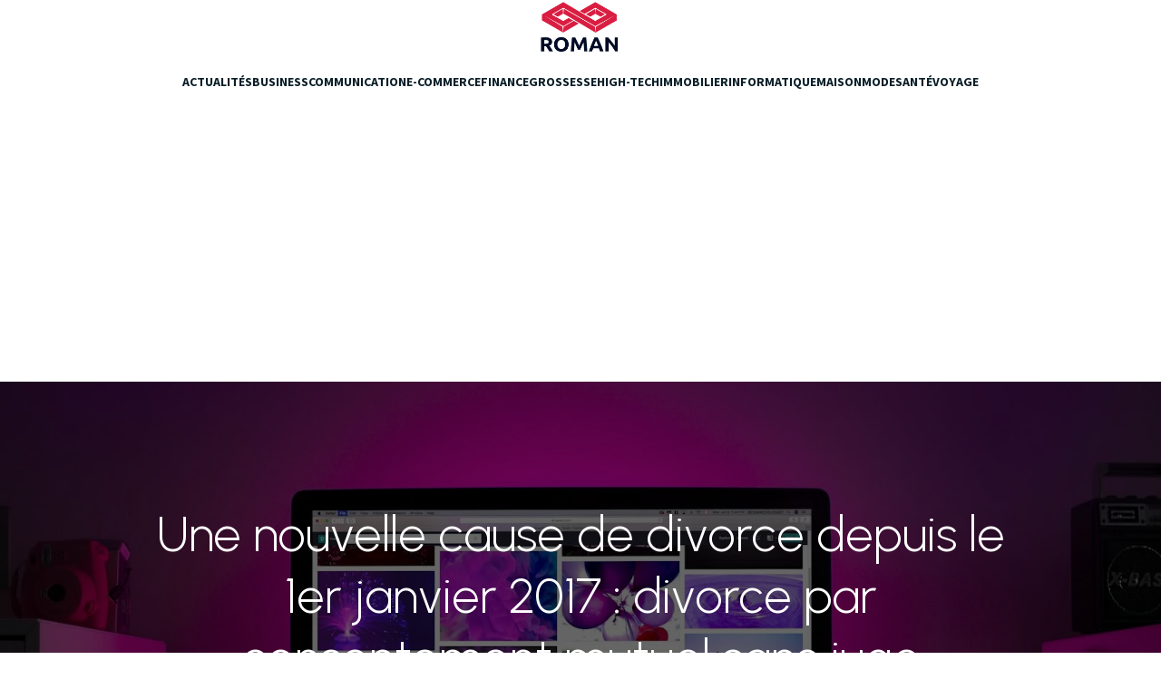

--- FILE ---
content_type: text/html; charset=utf-8
request_url: https://www.google.com/recaptcha/api2/aframe
body_size: 269
content:
<!DOCTYPE HTML><html><head><meta http-equiv="content-type" content="text/html; charset=UTF-8"></head><body><script nonce="UQ0DvgGLjBrqvGlkgvWaFw">/** Anti-fraud and anti-abuse applications only. See google.com/recaptcha */ try{var clients={'sodar':'https://pagead2.googlesyndication.com/pagead/sodar?'};window.addEventListener("message",function(a){try{if(a.source===window.parent){var b=JSON.parse(a.data);var c=clients[b['id']];if(c){var d=document.createElement('img');d.src=c+b['params']+'&rc='+(localStorage.getItem("rc::a")?sessionStorage.getItem("rc::b"):"");window.document.body.appendChild(d);sessionStorage.setItem("rc::e",parseInt(sessionStorage.getItem("rc::e")||0)+1);localStorage.setItem("rc::h",'1768683949310');}}}catch(b){}});window.parent.postMessage("_grecaptcha_ready", "*");}catch(b){}</script></body></html>